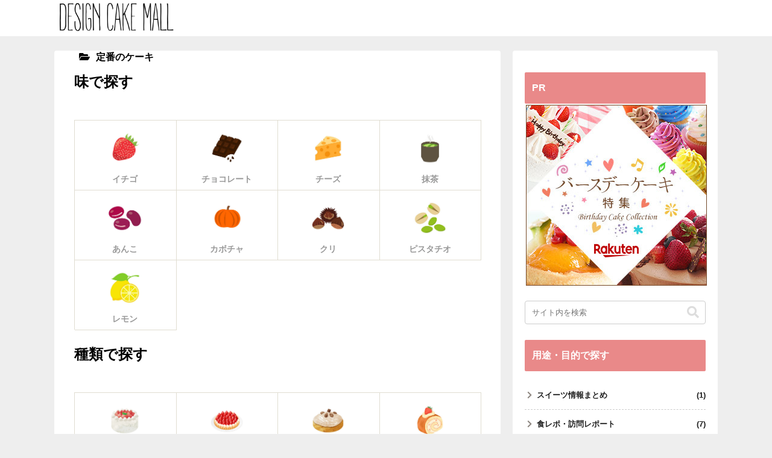

--- FILE ---
content_type: text/html; charset=utf-8
request_url: https://www.google.com/recaptcha/api2/aframe
body_size: 267
content:
<!DOCTYPE HTML><html><head><meta http-equiv="content-type" content="text/html; charset=UTF-8"></head><body><script nonce="dA_XIFiI23VxN1esQz_eJQ">/** Anti-fraud and anti-abuse applications only. See google.com/recaptcha */ try{var clients={'sodar':'https://pagead2.googlesyndication.com/pagead/sodar?'};window.addEventListener("message",function(a){try{if(a.source===window.parent){var b=JSON.parse(a.data);var c=clients[b['id']];if(c){var d=document.createElement('img');d.src=c+b['params']+'&rc='+(localStorage.getItem("rc::a")?sessionStorage.getItem("rc::b"):"");window.document.body.appendChild(d);sessionStorage.setItem("rc::e",parseInt(sessionStorage.getItem("rc::e")||0)+1);localStorage.setItem("rc::h",'1768761922751');}}}catch(b){}});window.parent.postMessage("_grecaptcha_ready", "*");}catch(b){}</script></body></html>

--- FILE ---
content_type: text/css
request_url: https://designcake-mall.com/wp-content/themes/cocoon-child-master/swiper/swiper-designcake.css
body_size: 310
content:
@charset "UTF-8";

.swiper-container {
    width: 100%;
    height: auto;
    margin-bottom: 16px;
}
.swiper-slide a img {
    width: 100%;
}
/* .swiper-scrollbar {
    display: none;
} */
/* @media screen and (min-width: 835px) {
    .swiper-container {
        width: 60%!important;
    }
}
.swiper-button-next:after,
.swiper-button-prev:after {
    color: #fff!important;
} */
/* メディアクエリはstyle.css */

--- FILE ---
content_type: application/javascript
request_url: https://designcake-mall.com/wp-content/themes/cocoon-child-master/swiper/swiper-designcake.js
body_size: 817
content:
$(function() {
   let mySwiper = new Swiper ('.swiper-container', {
   // 以下にオプションを設定
      // oop: true, //最後に達したら先頭に戻る
      initialSlide: 0,
      loop: true, //最後に達したら先頭に戻る
      autoHeight: true,

   //ページネーション表示の設定
      pagination: { 
         el: '.swiper-pagination', //ページネーションの要素
         type: 'bullets', //ページネーションの種類
         clickable: true, //クリックに反応させる
      },

      //ナビゲーションボタン（矢印）表示の設定
      navigation: { 
      nextEl: '.swiper-button-next', //「次へボタン」要素の指定
      prevEl: '.swiper-button-prev', //「前へボタン」要素の指定
      },

      //スクロールバー表示の設定
      //scrollbar: { 
      //el: '.swiper-scrollbar', //要素の指定
      //},
   })
});